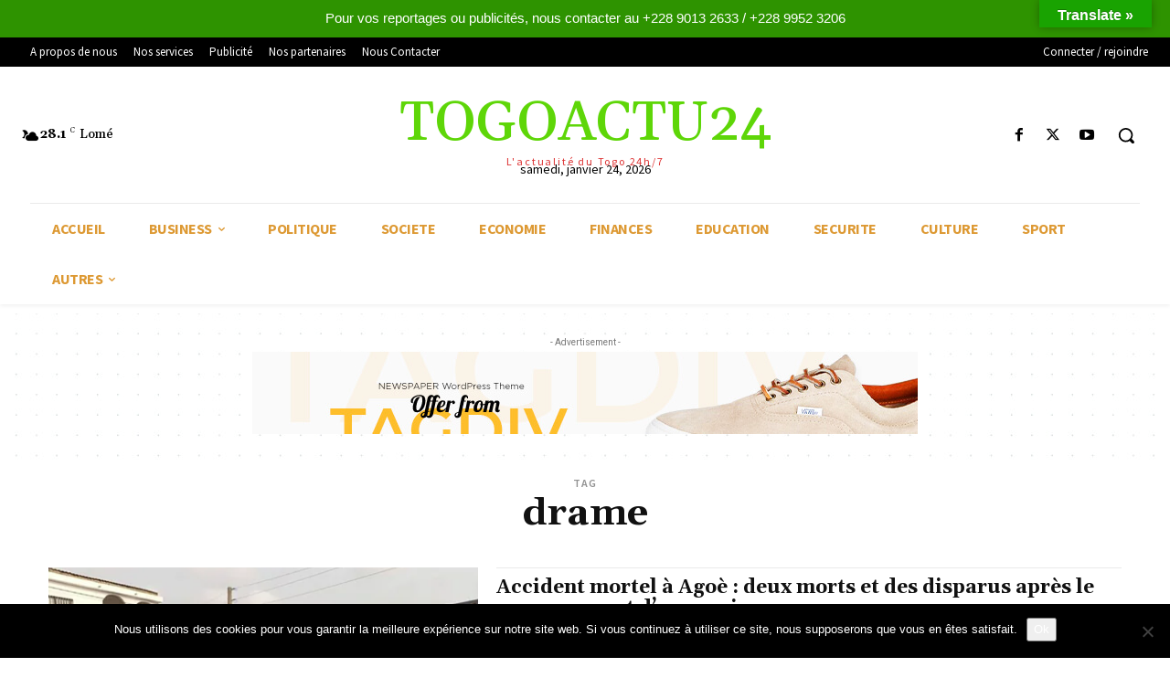

--- FILE ---
content_type: text/html; charset=utf-8
request_url: https://www.google.com/recaptcha/api2/aframe
body_size: 267
content:
<!DOCTYPE HTML><html><head><meta http-equiv="content-type" content="text/html; charset=UTF-8"></head><body><script nonce="EFPu8DcRKprDRO330wL-cQ">/** Anti-fraud and anti-abuse applications only. See google.com/recaptcha */ try{var clients={'sodar':'https://pagead2.googlesyndication.com/pagead/sodar?'};window.addEventListener("message",function(a){try{if(a.source===window.parent){var b=JSON.parse(a.data);var c=clients[b['id']];if(c){var d=document.createElement('img');d.src=c+b['params']+'&rc='+(localStorage.getItem("rc::a")?sessionStorage.getItem("rc::b"):"");window.document.body.appendChild(d);sessionStorage.setItem("rc::e",parseInt(sessionStorage.getItem("rc::e")||0)+1);localStorage.setItem("rc::h",'1769294838233');}}}catch(b){}});window.parent.postMessage("_grecaptcha_ready", "*");}catch(b){}</script></body></html>